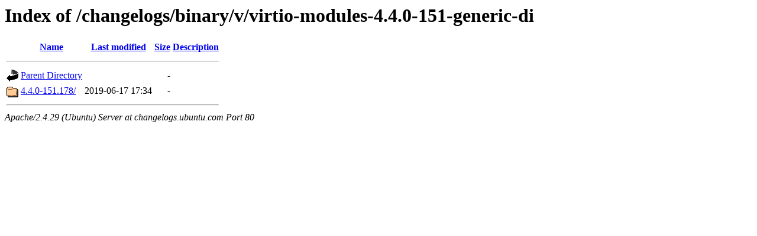

--- FILE ---
content_type: text/html;charset=UTF-8
request_url: http://changelogs.ubuntu.com/changelogs/binary/v/virtio-modules-4.4.0-151-generic-di/?C=M;O=A
body_size: 518
content:
<!DOCTYPE HTML PUBLIC "-//W3C//DTD HTML 3.2 Final//EN">
<html>
 <head>
  <title>Index of /changelogs/binary/v/virtio-modules-4.4.0-151-generic-di</title>
 </head>
 <body>
<h1>Index of /changelogs/binary/v/virtio-modules-4.4.0-151-generic-di</h1>
  <table>
   <tr><th valign="top"><img src="/icons/blank.gif" alt="[ICO]"></th><th><a href="?C=N;O=A">Name</a></th><th><a href="?C=M;O=D">Last modified</a></th><th><a href="?C=S;O=A">Size</a></th><th><a href="?C=D;O=A">Description</a></th></tr>
   <tr><th colspan="5"><hr></th></tr>
<tr><td valign="top"><img src="/icons/back.gif" alt="[PARENTDIR]"></td><td><a href="/changelogs/binary/v/">Parent Directory</a></td><td>&nbsp;</td><td align="right">  - </td><td>&nbsp;</td></tr>
<tr><td valign="top"><img src="/icons/folder.gif" alt="[DIR]"></td><td><a href="4.4.0-151.178/">4.4.0-151.178/</a></td><td align="right">2019-06-17 17:34  </td><td align="right">  - </td><td>&nbsp;</td></tr>
   <tr><th colspan="5"><hr></th></tr>
</table>
<address>Apache/2.4.29 (Ubuntu) Server at changelogs.ubuntu.com Port 80</address>
</body></html>
